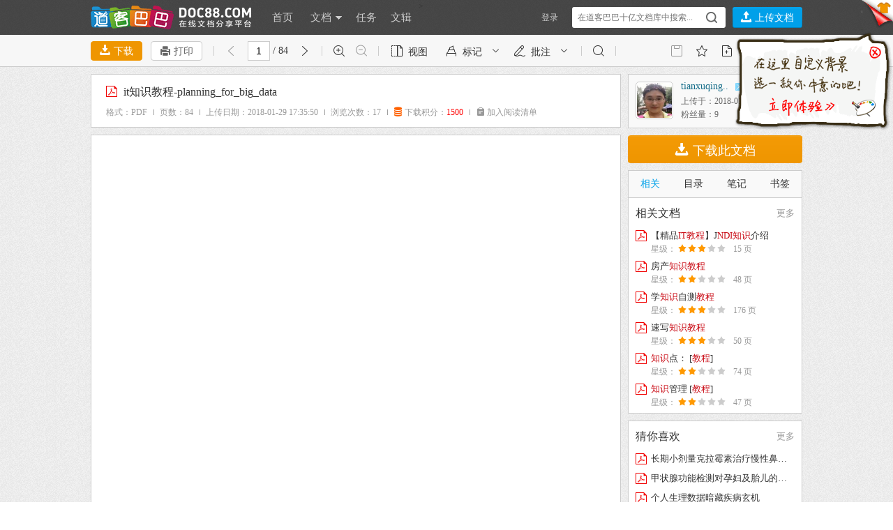

--- FILE ---
content_type: text/html; charset=utf-8
request_url: http://www.doc88.com/p-1836330694627.html
body_size: 14135
content:
<!DOCTYPE html
	PUBLIC "-//W3C//DTD XHTML 1.0 Transitional//EN" "http://www.w3.org/TR/xhtml1/DTD/xhtml1-transitional.dtd">
<html xmlns="http://www.w3.org/1999/xhtml">

<head>
	<meta http-equiv="Content-Type" content="text/html; charset=utf-8" />
	<title>
		it知识教程-planning_for_big_data - 道客巴巴
	</title>
	<meta property="og:type" content="document" />
	<meta property="og:url" content="http://www.doc88.com/p-1836330694627.html" />
	<meta property="og:release_date" content=" 2018-01-29"/>
	<meta property="og:title" content="it知识教程-planning_for_big_data" />
	<meta property="og:description" content="" />
	<meta property="og:document:type" content="PDF" />
	<meta property="og:image" content="http://png.doc88.com/2018/01/29/1836330694627_160.png" />
	<meta property="og:document:page" content="84" />
	<meta property="og:document:cost"
		content="1500积分" />
	<meta name="keywords" content="it知识教程-planning_for_big_data" />
	<meta name="description" content="" />
	<meta name="author" content="道客巴巴" />
	<meta name="Robots" content="all" />
	<meta name="Copyright" content="道客巴巴 doc88.com 版权所有" />
	<link rel="stylesheet" type="text/css" href="http://static.doc88.com/assets/css/core-v2.min.css?v=2.20" />
	<!--[if lt IE 9]>
<link rel="stylesheet" type="text/css" href="http://static.doc88.com/assets/css/forie.css?v=2.2"/>
<![endif]-->
	<!--[if lte IE 6]>
<style type="text/css">
body{_background-attachment:fixed;}
#readshop {
_top: expression(offsetParent.scrollTop<=50 ? 0:(offsetParent.scrollTop-50));
}
</style>
<![endif]-->
			<script language="JavaScript" type="text/javascript"
		src="http://static.doc88.com/assets/js/jquery-1.8.1.min.js?v=1"></script>
	<!--[if lte IE 6]>
<script language="JavaScript" type="text/javascript" src="http://static.doc88.com/assets/js/color/js/colorpicker.js"></script>
<![endif]-->
	<script language="JavaScript">
		var global_page = "reading";
		var rf = '';
	</script>
		<script language="JavaScript" type="text/javascript"
		src="http://static.doc88.com/assets/js/commonjs.js?v=3.80"></script>
</head>

<body>
	<iframe id="startIFrame" name="startIFrame" style='display:none'></iframe>
	<!-- 新手引导 -->
	<div class="users-guide" style="display: none">
	</div>
	<div class="topshop">
  <div class="mainpart">
    <div class="tabs2">
      <ul class="tab">
        <li id="skins1" onclick="setTab('skins',1,2)" class="current">图案背景</li>
        <li id="skins2" onclick="setTab('skins',2,2)">纯色背景</li>
      </ul>
      <div class="tabcont">
      <div id="skin_panel_1" class="skin-panel">
        <div id="con_skins_1">
          <ul class="skin-list" id="skin-list-img">
          </ul>
        </div>
		</div>
		<div id="skin_panel_2" class="skin-panel">
        <div id="con_skins_2" class="hide">
          <ul class="skin-list"  id="skin-list-color">
          </ul>
		</div>
        </div>
		<div class="skinpaging">
            <a href="javascript:void(0)" class="prevskin"></a>
            <a href="javascript:void(0)" class="nextskin"></a>
          </div>
      </div>
      <!--end tabcont-->
    </div>
    <!--end tab2-->
  </div>
  <!--end mainpart-->
</div>
<!--end topshop-->

<div class="header" id="header">
  <div class="mainpart">
<div class="main-header">
<div class="logo">
		<a href="http://www.doc88.com/">
        <!-- <img src="http://res.doc88.com/assets/images/doc88.png" style="display:none"/> -->
            <!-- <img src="http://res.doc88.com/assets/images/logo1.png" class="logoimg"/> -->
            <div class="logoimg"></div>
            <!--[if IE 6]>
            <img src="assets/images/logo1.gif"/>
            <![endif]-->
            </a>
        </div>

        <div class="mainnav">
            <ul class="nav">
                <li><a href="/">首页</a></li>
                <li class="dropdown">
                    <a href="/list.html">文档 <span class="arrow"></span></a>
                    <div class="dorpmenu2 hide">
                        <ul class="categorys">
							<li><a class="subnav" href="http://www.doc88.com/list-593-0.html" target="_blank" title="行业资料">行业资料</a></li>
							<li><a class="subnav" href="http://www.doc88.com/list-442-0.html" target="_blank" title="考试资料">考试资料</a></li>
							<li><a class="subnav" href="http://www.doc88.com/list-441-0.html" target="_blank" title="教学课件">教学课件</a></li>
							<li><a class="subnav" href="http://www.doc88.com/list-440-0.html" target="_blank" title="学术论文">学术论文</a></li>
							<li><a class="subnav" href="http://www.doc88.com/list-443-0.html" target="_blank" title="技术资料">技术资料</a></li>
							<li><a class="subnav" href="http://www.doc88.com/list-444-0.html" target="_blank" title="金融财经">金融财经</a></li>
							<li><a class="subnav" href="http://www.doc88.com/list-445-0.html" target="_blank" title="研究报告">研究报告</a></li>
							<li><a class="subnav" href="http://www.doc88.com/list-446-0.html" target="_blank" title="法律文献">法律文献</a></li>
							<li><a class="subnav" href="http://www.doc88.com/list-447-0.html" target="_blank" title="管理文献">管理文献</a></li>
							<li><a class="subnav" href="http://www.doc88.com/list-448-0.html" target="_blank" title="社会科学">社会科学</a></li>
							<li><a class="subnav" href="http://www.doc88.com/list-449-0.html" target="_blank" title="生活休闲">生活休闲</a></li>
							<li><a class="subnav" href="http://www.doc88.com/list-574-0.html" target="_blank" title="计算机">计算机</a></li>
							<li><a class="subnav" href="http://www.doc88.com/list-687-0.html" target="_blank" title="经济文库">经济文库</a></li>
							<li><a class="subnav" href="http://www.doc88.com/list-720-0.html" target="_blank" title="数字媒体">数字媒体</a></li>
							<li><a class="subnav" href="http://www.doc88.com/list-702-0.html" target="_blank" title="教材教辅">教材教辅</a></li>
							<li><a class="subnav" href="http://www.doc88.com/list-730-0.html" target="_blank" title="企业档案">企业档案</a></li>
                        </ul>
                        <sup class="arr"></sup>
                    </div>
                </li>
				<li><a href="/t-list.html">任务</a></li>
                <li><a href="/b-list.html">文辑</a></li>
<!--                <li><a href="https://www.daokeyuedu.com" target="_blank">阅读器</a></li -->>
            </ul>
        </div>
        <!--end mainnav-->

	      <div class="usershop">
		<ul class="login-bar-con">
      <li  id="loginBar"> <script language="javascript">getLoginBar("loginBar",0);</script></li>
		</ul>
		<ul class="search-bar-con">
			<li class="shop1">
        <div class="search-nav">
          <form class="bigsearch" id="searchForm" method="post" onsubmit="return search_submit();" target="_blank" >
              <input type="text" placeholder=" 在道客巴巴十亿文档库中搜索..." class="stext" onfocus="this.placeholder=''" onblur="if(this.value=='')this.placeholder=' 在道客巴巴数亿文档库中搜索...';" class="stext" id="keyword" autocomplete="off"/>
                              <input type="submit" class="sbtncss" value=""/>
                        </form>
          <div class="search-rhint">
            <ul class="hint-list">
            
            </ul>
          </div>
        </div>
			</li>
			<li class="shop1 last">
				<button type="button" title="上传文档" class="btnupload2" onclick="showLoginWindow('/uc/index.php?act=upload','上传文档','登录后，可将您的文档上传至道客巴巴');"><i class="iconfont">&#xe621;</i></button>
				<button type="button" title="上传文档" class="btnupload3" onclick="showLoginWindow('/uc/index.php?act=upload','上传文档','登录后，可将您的文档上传至道客巴巴');"><i class="iconfont">&#xe621;</i> 上传文档</button>
			</li>
		</ul>
    </div>
	    <!--end shop-->
  </div>
  </div>
  <!--end mainpart-->
  <div class="skin-peeler">
    <a href="javascript:void(0)">
      <!-- <img src="http://res.doc88.com/assets/images/icons/skin-peeler.png" class="ie6png" /> -->
      <!--[if IE 6]>
      <img src="http://static.doc88.com/assets/images/icons/skin-peeler-ie6.png" />
      <![endif]-->
    </a>
  </div>
  <!--end skin-peeler -->
  <div class="skintips">
    <div class="skintips-bg"></div>
    <!-- <img src="http://res.doc88.com/assets/images/tips/skintips.png" class="ie6png" /> -->
    <!--[if IE 6]>
    <img src="http://res.doc88.com/assets/images/tips/skintips-for-ie6.png" />
    <![endif]-->
    <a href="javascript:void(0)" title="关闭" class="close"></a>
    <a href="javascript:void(0)" title="试试" class="into "></a>
  </div>
  <!--end skintips-->
</div>
	<div class="toolbar" id="toolbar">
		<div class="mainpart clearfix" style="position: relative;">
			<div class="tb-item">
				<button class="btnmin" id="btndown1"><i class="iconfont">&#xe602;</i> 下载</button>
				<button class="btnmin3" id="print_btn"><i class="iconfont">&#xe752;</i> 打印</button>
			</div>
			<div class="line"></div>
			<ul class="tb-item" id="item-page-panel">
				<li class="disable"><a href="javascript:;" title="上一页" id="prePageButton"><i
							class="iconfont">&#xe61e;</i></a></li>
				<li class="text"><input class="num" type="text" value="1" id="pageNumInput" autocomplete="off" /> /
					84
				</li>
				<li><a href="javascript:;" title="下一页" id="nextPageButton"><i class="iconfont">&#xe61d;</i></a></li>
				<li class="line"></li>
				<li><a href="javascript:;" title="放大" id="zoomInButton"><i class="iconfont">&#xe624;</i></a></li>
				<li><a href="javascript:;" title="缩小" id="zoomOutButton"><i class="iconfont">&#xe625;</i></a></li>
			</ul>
			<div class="line"></div>
			<!-- low version panel -->
			<div class="item-edit-con" id="docview_pro_panel" style="display:none">
				<div class="panel-list" id="doc-panel-view">
					<div class="panel-title">视图设置</div>
					<ul class="panel-type">
						<li class="disable">
							<a href="javascript:void(0)" title="单页" id="listModelButton">
								<i class="iconfont">&#xe7a8;</i><span>单页</span>
							</a>
						</li>
						<li>
							<a href="javascript:void(0)" title="双页" id="dblModelButton">
								<i class="iconfont">&#xe797;</i><span>双页</span>
							</a>
						</li>
						<li style="display: none;">
							<a href="javascript:void(0)" title="全屏" id="frscreen">
								<i class="iconfont">&#xe615;</i><span>全屏</span>
							</a>
						</li>
						<li style="display: none;">
							<a href="javascript:void(0)" title="恢复" id="quitFrscreen">
								<i class="iconfont">&#xe616;</i><span>恢复</span>
							</a>
						</li>
						<li>
							<a href="javascript:void(0)" title="缩略图" id="thumbModelButton">
								<i class="iconfont">&#xe7b1;</i><span>缩略图</span>
							</a>
						</li>
						<li style="display:none">
							<a href="javascript:void(0)" title="幻灯片" id="pptModelButton">
								<i class="iconfont">&#xe798;</i><span>幻灯片</span>
							</a>
						</li>
					</ul>
				</div>
			</div>
			<div class="tb-item" id="item-doc-panel">
				<div class="doc-item" id="doc-view">
					<span class="tool"><i class="iconfont">&#xe7a6;</i>视图</span>
				</div>
				<div class="doc-item" id="doc-sign" type="highlight" text="高亮">
					<span class="tool"><i class="iconfont">&#xe77d;</i><b>标记</b></span>
					<i class="iconfont more">&#xe74c;</i>
				</div>
				<div class="doc-item" id="doc-note" type="shape">
					<span class="tool"><i class="iconfont">&#xe773;</i><b>批注</b></span>
					<i class="iconfont more">&#xe74c;</i>
				</div>
			</div>
			<div class="line"></div>
			<ul class="tb-item" id="min-screen-search">
				<li><a href="javascript:;" title="搜索" id=""><i class="iconfont">&#xe717;</i></a></li>
				<li class="line"></li>
			</ul>
			<div class="tb-item" id="item-search-panel">
				<form class="min-search-form" action="" onsubmit='return false;'>
					<span class="min-btn" id="docSearchButton" title="搜全文"><i class="iconfont">&#xe717;</i></span>
					<span class="min-text"><input type="text" onfocus="this.placeholder=''"
							onblur="if(this.value=='')this.placeholder=' 搜全文...';" placeholder=" 搜全文..."
							id="docKeywordInput" autocomplete="off" /></span>
				</form>
				<div class="min-search-result" id="min-search-result">
					<div class="search-range-item" style="display: none;" id="search-way-doc">
						<a class="sug-btn" href="javascript:void(0)" id="docSearchButton2">搜本文档</a>
						<span class="min-btn" id="docSearchLoad" style="display:none"><img
								src="http://static.doc88.com/assets/images/ajax-soap-loader.gif?v=1" alt="" /></span>
						<i class="iconfont">&#xe717;</i>
						<b></b>
					</div>
					<div class="search-range-item" style="display: none;" id="search-way-all">
						<a class="sug-btn" href="javascript:void(0)" id="searchTextSiteButton">搜全站</a>
						<i class="iconfont">&#xe717;</i>
						<b></b>
					</div>
					<!-- 本文档的搜索结果 -->
					<div class="search-range-item" style="display: none;" id="textSearchResultDiv">
						<i class="iconfont">&#xe717;</i>
						<b></b>
						<span class="s-result iconfont" id="searchExitButton" title="关闭搜索">&#xe784;</span>
						<span class="s-result iconfont" id="preSearchButton" title="下一个">&#xe74c;</span>
						<span class="s-result iconfont" id="nextSearchButton" title="上一个">&#xe804;</span>
						<span class="s-result text" id="searchNoSpan"></span>
						<span class="s-result text" id="searchResultSpan"><span id="currentIndexSpan">1</span> / <span
								id="totalResultSpan">1</span></span>
					</div>
					<!-- 历史记录 阅读记录-->
					<div class="search-else-tips"></div>
				</div>
			</div>
			<div class="save-tips">批注本地保存成功，开通会员云端永久保存 <span class="vip-btn">去开通 <i
						class="iconfont">&#xe6b6;</i></span><i class="iconfont save-closed">&#xe704;</i></div>
			<ul class="tb-item fr">
				<li id="li_save" class="disable">
					<a href="javascript:void(0)" title="保存" id="btn_save"><i class="iconfont">&#xe7ad;</i></a>
				</li>
				<li id="collect_btn"><a href="javascript:void(0)" title="收藏"><i class="iconfont">&#xe7a9;</i></a></li>
				<li id="add_corpus_btn"><a href="javascript:void(0)" title="加入文辑"><i class="iconfont">&#xe73d;</i></a>
				</li>
				<li class="line"></li>
				<li id="complaintButton"><a href="javascript:void(0)" title="举报此文档"><i class="iconfont">&#xe7ae;</i></a>
				</li>
				<li id="claimButton"><a href="javascript:void(0)" title="认领此文档"><i class="iconfont">&#xe787;</i></a>
				</li>
			</ul>
		</div>
		<!--end mainpart-->
	</div>
	<!--end readshop-->
	<!-- panel -->
	<div class="item-edit-con" id="annotate_pro_panel" style="display:none" r_s="0">
		<div class="edit-closed iconfont">&#xe704;</div>
		<!-- 视图设置 -->
		<div class="panel-list" id="doc-panel-sign" style="display: none;">
			<div class="panel-title">标记设置</div>
			<div class="panel-type2">
				<a class="active" href="javascript:void(0)" title="高亮" id="btn_highlight">
					<i class="iconfont">&#xe783;</i>
					<span>高亮</span>
				</a>
				<a href="javascript:void(0)" title="下划线" id="btn_underline">
					<i class="iconfont">&#xe781;</i>
					<span>下划线</span>
				</a>
				<a href="javascript:void(0)" title="删除线" id="btn_throughline">
					<i class="iconfont">&#xe780;</i>
					<span>删除线</span>
				</a>
				<a href="javascript:void(0)" title="波浪线" id="btn_wavyline">
					<i class="iconfont">&#xe77e;</i>
					<span>波浪线</span>
				</a>
			</div>
		</div>
		<h2 id="pro_shape_label" style="display: none;">画笔设置</h2>
		<div class="brush-types" id="pro_shape_types" style="display: none;">
			<span class="iconfont" title="画笔工具" id="btn_pencil">&#xe77f;</span>
			<span class="iconfont " title="直线工具" id="btn_line">&#xe7ce;</span>
			<span class="iconfont" title="箭头工具" id="btn_arrow">&#xe772;</span>
			<span class="iconfont" title="矩形工具" id="btn_rectangle">&#xe776;</span>
			<span class="iconfont" title="圆形工具" id="btn_oval">&#xe778;</span>
			<span class="iconfont" title="五角星" id="btn_star" style="display: none;">&#xe77c;</span>
			<span class="iconfont" title="文本" id="btn_text">&#xe774;</span>
		</div>
		<h2 id="pro_color_label">线条颜色</h2>
		<div class="color-pinkup">
			<span class="pink-box" id="pro_color_FF3029"><span class="pink1"></span></span>
			<span class="pink-box" id="pro_color_FFFF00"><span class="pink2"></span></span>
			<span class="pink-box" id="pro_color_A8DB00"><span class="pink3"></span></span>
			<span class="pink-box" id="pro_color_00CBFF"><span class="pink4"></span></span>
			<span class="pink-box" id="pro_color_3063CF"><span class="pink5"></span></span>
			<span class="pink-box" id="pro_color_CD96FF" style="margin-right: 0"><span class="pink6"></span></span>
		</div>
		<div class="color-pinkup">
			<span class="pink-box" id="pro_color_7030A0"><span class="pink7"></span></span>
			<span class="pink-box" id="pro_color_8FA4D1"><span class="pink8"></span></span>
			<span class="pink-box" id="pro_color_4ED785"><span class="pink9"></span></span>
			<span class="pink-box" id="pro_color_FFA032"><span class="pink10"></span></span>
			<span class="pink-box" id="pro_color_DEBC53"><span class="pink11"></span></span>
			<span class="pink-box" id="pro_color_custom" style="margin-right: 0">
				<span class="pink12">
					<input ﻿ id="pro_custom_inp"
						class="pink-color jscolor {onFineChange:'Common.colorUpdate(this)',position:'left',padding:0, shadow:false,borderWidth:0, backgroundColor:'transparent', insetColor:'transparent'}"
						value="ffffff">
				</span>
				<span class="color-custom"></span>
			</span>
		</div>
		<div id="pro_font_panel">
			<h2>字体设置</h2>
			<div class="font-selected">
				<div class="font-nav">
					<span>微软雅黑</span>
					<i class="iconfont">&#xe68a;</i>
				</div>
				<ul class="hide">
					<li>微软雅黑</li>
					<li style="font-family: 宋体;">宋体</li>
					<li style="font-family: 黑体;">黑体</li>
					<li style="font-family: 楷体;">楷体</li>
					<li style="font-family: arial;">Arial</li>
				</ul>
			</div>
			<div class="slider-box" id="pro_fontsize_panel">
				<h3>文字大小</h3>
				<div class="slider-content spx">
					<input type="hidden" class="font-slider" value="48" id="fontsize-slider" />
				</div>
			</div>
		</div>
		<div class="slider-box" id="pro_opacity_panel">
			<h3>透明度</h3>
			<div class="slider-content sprecent">
				<input type="hidden" class="opacity-slider" value="100" id="opacity-slider" />
			</div>
		</div>
		<div class="slider-box" id="pro_linewidth_panel">
			<h3>线条粗细</h3>
			<div class="slider-content">
				<input type="hidden" class="line-slider" value="1" id="linewidth-slider" />
			</div>
		</div>
	</div>
	<div class="content">

		<div class="mainpart" id="mainpart">
			<div class="layout02" id="mainPanel">
				<div class="boxright hide" id="boxright-catalog"></div>
				<div class="boxright" id="boxright">
					<div class="commonbox3" id="box3">
						<div class="box">
							<div class="usercard">
								<dl class="imgtxt01">
									<dt>
										<img src="http://face.doc88.com//snapshot/face/20130107/15699802-m.jpg" />
																													</dt>
									<dd>
										<h5>
																						<a href="/28d9c82b905e1e8ac95c3cff726fbfb5" class="username"
												target="_blank" title="tianxuqing..">
												tianxuqing..
											</a>
																						<a href="javascript:;" title="给TA发私信" class="mail"><i
													class="iconfont">&#xe626;</i></a>

										</h5>
										<p class="upload-time">上传于：2018-01-29
										</p>
										<p>粉丝量：9
										</p>
									</dd>
								</dl>

								<div class="dropbox" >
									<div class="weibo">
										<p>
											该文档贡献者很忙，什么也没留下。
										</p>
									</div>
								</div>
								<a href="javascript:;" title="展开" class="drop"><i
										class="iconfont">&#xe629;&#xe618;</i></a>
							</div>
						</div>
					</div>
					<!--end commonbox3-->
					<button class="btndown2" id="btndown2"><i class="iconfont">&#xe602;</i>
						下载此文档					</button>
					<span style="display:none">
						<button class="btn" onclick="download_scan()"><i class="iconfont">&#xe602;</i> 直接下载</button>
					</span>
					<ul class="side-tab">
						<li tab_id="rel_tab" class="current" id="reg_tab_li">相关</li>
						<li tab_id="catalog_tab" id="catalog_tab_li">目录</li>
						<li tab_id="note_tab" id="note_tab_li">笔记</li>
						<li tab_id="bookmark_tab" id="bookmark_tab_li">书签</li>
					</ul>
					<div class="stab-con" id="rel_tab" style="display: block;">
						<div class="commonbox6" id="relatebox" style="padding:0 0;">
																					<div id="morelist">
								<div class="sd-side">
									<h3><a href="/tag/it知识教程-planning_for_big_data" target="_blank"
											class="sd-more">更多</a>相关文档 </h3>
									<ul class="sd-side-box" id="recommedul">
										<div id="soapLoad"
											style="margin:auto 0px;text-align:center;height:60px;vertical-align:middle;line-height:60px;">
											<img src="http://static.doc88.com/assets/images/ajax-soap-loader.gif?v=1"
												align="absmiddle" /> 正在努力加载中...
										</div>
									</ul>
								</div>
							</div>
							<!--end box-->
													</div>
						<!--end commonbox3-->
					</div>
					<div class="stab-con" id="catalog_tab">
						<div class="side-default">
							<p>暂无目录</p>
							<i class="iconfont">&#xe794;</i>
							<div class="side-default-tips">点击鼠标右键菜单,创建目录</div>
						</div>
						<div class="commonbox6">
							<div class="sd-side">
								<div class="dTree-con">
									<div class="dTree-nav" id="ct-nav-panel" style="display:none">
										<a class="node-list" id="cTopAddLeaf" href="#" title="新建"
											onclick="return false;"><i class="iconfont">&#xe791;</i>新建</a>
										<a class="node-list" id="cTopEdit" href="#" title="编辑"
											onclick="return false;"><i class="iconfont">&#xe78f;</i>编辑</a>
										<a class="node-list" id="cTopRemove" href="#" title="删除"
											onclick="return false;"><i class="iconfont">&#xe78d;</i>删除</a>
									</div>
									<ul id="catalog-panel" class="ztree"></ul>
								</div>
							</div>
						</div>
						<div id="ct-r-menu">

						</div>
					</div>
					<div class="stab-con" id="note_tab">
						<div class="side-default">
							<p>暂无笔记</p>
							<i class="iconfont">&#xe795;</i>
							<div class="side-default-tips">选择文本，点击鼠标右键菜单，添加笔记</div>
						</div>
						<div class="commonbox6">
							<div class="note-catalog" id="note-catalog">
								<div class="catalog-nav" style="display: none;">
									<i id="catalog-btn" class="btn iconfont">&#xe641;</i>
									<span class="close hide" title="关闭搜索"></span>
									<input class="text" id="note_keyword" type="text" />
								</div>
								<ul class="note-box">
								</ul>
							</div>
						</div>
					</div>
					<div class="stab-con" id="bookmark_tab">
						<div class="side-default">
							<p>暂无书签</p>
							<i class="iconfont">&#xe796;</i>
							<div class="side-default-tips">在左侧文档中，点击鼠标右键，添加书签</div>
						</div>
						<div class="commonbox6">
							<div class="bookmark-list" id="bookmark-panel">
							</div>
						</div>
					</div>
				</div>
				<!--end boxright-->
				<div class="boxleft" id="boxleft">
					<!-- zip -->
					
																<div class="commonbox2 doctopbox" id="box1">
									<div class="doctopic">
										<h1 title="it知识教程-planning_for_big_data">
											<b class="iconfont bg-pdf">&#xe7b5;</b>
											it知识教程-planning_for_big_data
										</h1>
																																								<div class="docoutline" style="display: block;">
											<div class="attribute">
												格式：PDF
												<i class="iconfont line">&#xe6b4;</i>
												页数：84
												<i class="iconfont line">&#xe6b4;</i>
												上传日期：2018-01-29 17:35:50
												<i class="iconfont line">&#xe6b4;</i>
												浏览次数：17
																								<i class="iconfont line">&#xe6b4;</i>
												<i class="iconfont orange">&#xe71b;</i>
												<span id="downloadpriceid">
																										1500积分
																									</span>
																								<i class="iconfont line" style="display: none;">&#xe6b4;</i>

												<span class="client-show" id="open-with-client"
													style="display: none;"><i class="iconfont blue">&#xe782;</i>
													用阅读器打开</span>
												<!-- <span class="client-show" onclick="window.open('https://www.docpda.com/?id=1836330694627')"><i class="iconfont blue">&#xe782;</i> 用阅读器打开</span> -->
																								<i class="iconfont line">&#xe6b4;</i>
												<span class="client-show" id="add_cart"><i class="iconfont">&#xe7a7;</i>
													加入阅读清单</span>
																							</div>
											<div class="switch" id="switch2"></div>
										</div>
																													</div>
								</div>
																<div class="smallimg" id="thumbPanel" sd="1">
									<div class="top_bar">
										<div class="dock-side">
											<i class="left iconfont active" title="左侧">&#xe7a3;</i>
											<i class="right iconfont" title="右侧">&#xe7a5;</i>
											<i class="float iconfont" title="浮动">&#xe7a4;</i>
										</div>
										<div class="close iconfont">&#xe704;</div>
									</div>
									<ul class="imgtxt07 it07w1220" id="pagethumblist">
									</ul>
									<div class="clearfix"></div>
								</div>
								<div id="pptContainer">
									<div class="page_view" id="pageContainer">
																				<div class="holder_page" style="height:700px"></div>
																			</div>
								</div>
																<div class="surplus" id="readEndDiv" style="display:none;height:240px;">
									<div class="art-like">
										<div class="success-like">成功点赞+1</div>
										<div class="like-num">
											
										</div>
									</div>
																											<p>全文阅读已结束，下载本文需要使用</p>
																																				<p class="uploader2"><i class="iconfont">&#xe71b;</i>
										1500 积分
									</p>
																		<div class="surplus-operate">
																														<div class="surplus-btn-mid" id="downbtn3">
											<i class="iconfont">&#xe602;</i>下载此文档
										</div>

																				<a class="surplus-down" href="javascript:;" id="getxdfbtn"
											style="display: none;">VIP用户免费下载XDF文档</a>
																													</div>
									<!--
            <p class="share">分享至
                <a href="javascript:;" onclick="listShare(995780763,'5');"><i class="iconfont dc">&#xe74a;</i> </a>
                <a href="javascript:;" id="shareWxBtn"><i class="iconfont wx">&#xe71c;</i> </a>
                <a href="javascript:;" id="shareQqBtn"><i class="iconfont qq">&#xe71d;</i></a>
                <a href="javascript:;" onclick="share(product_id);"><i class="iconfont am">&#xe71f;</i></a>
            </p>
             -->
								</div>
																<div class="commonbox1" onselectstart="return false;" style="-moz-user-select:none;">
									<div class="topic">
										<h2>阅读了该文档的用户还阅读了这些文档</h2>
									</div>
									<div class="prev"></div>
									<div class="next"></div>
									<div class="box" id="bookbox" style="height:214px;">
																			</div>
								</div>
								<div id="commentDiv">
								</div>
							</div>
						</div>
					</div>
				</div>
								<span id="downtestw" style="visibility:hidden;position:absolute;bottom:0px;"><span class="link">
						it知识教程-planning_for_big_data
					</span></span>
				<div id="blkinfo"></div>
				<div id="loadDiv" style="display:none">
					<div
						style="width:100%; margin-left:auto; margin-right:auto; text-align:center;list-style:none; padding-top:20px;">
						<ul style="list-style:none;">
							<li style="padding-top:60px"><img
									src="http://static.doc88.com/assets/images/ajax-loader.gif" /></li>
						</ul>
					</div>
				</div>

								<div class="activelist">
	<div class="mainpart">
		<div class="columns">
			<h3><a href="/help/about.html" target="_blank">关于我们</a></h3>
			<ul>
				<li><a href="/help/about.html" target="_blank">关于道客巴巴</a></li>
				<li><a href="/help/join_wysjs.html" target="_blank">人才招聘</a></li>
				<li><a href="/help/contact.html" target="_blank">联系我们</a></li>
			</ul>
			<ul>
				<li><a href="/help/copyright_bqsm.html" target="_blank">网站声明</a></li>
				<li><a href="/help/websitemap.html" target="_blank">网站地图</a></li>
				<li><a href="/app.html" target="_blank">APP下载</a></li>
			</ul>
		</div>
		<div class="columns">
			<h3><a href="/help/help_list.html" target="_blank">帮助中心</a></h3>
			<ul>
				<li><a href="/help/help_info_1_1.html" target="_blank">会员注册</a></li>
				<li><a href="/help/help_info_4_18.html" target="_blank">文档下载</a></li>
				<li><a href="/help/help_info_4_19.html" target="_blank">如何获取积分</a></li>
			</ul>
		</div>
		<div class="columns">
			<h3>关注我们</h3>
			<ul>
				<li><a href="http://weibo.com/doc88" target="_blank" class="weibo">新浪微博</a>

					<!-- 
				<iframe width="63" scrolling="no" height="24" frameborder="0" marginheight="0" marginwidth="0" border="0" allowtransparency="true" src="http://widget.weibo.com/relationship/followbutton.php?language=zh_cn&width=63&height=24&uid=1747483471&style=1&btn=red&dpc=1"></iframe>
				 -->
				</li>
			</ul>
		</div>
		<div class="columns-ad">
			<div class="qrcode">
				<img src="http://static.doc88.com/assets/images/weixin.jpg?v=1" />
				<p>关注微信公众号</p>
			</div>
		</div>
	</div>
	<div class="clearfix"></div>
</div>
<!--end activelist-->

<div class="footer" id="footer">
	<div class="mainpart" style="min-width:950px;">
		<div class="copyrught">
			<p>道客巴巴网站 版权所有&nbsp;&nbsp;|&nbsp;©2008-2026&nbsp;&nbsp;|&nbsp;&nbsp;网站备案：<a
					href="https://beian.miit.gov.cn/"
					target="_blank">京ICP备18056798号-1</a>&nbsp;&nbsp;京公网安备11010802036365号

							</p>
		</div>
		<div class="tel">
			<a href="/help/contact.html" target="_blank" class="service-qq" title="在线客服"></a>
		</div>
		<div class="clearfix"></div>
	</div>
</div>
<!--end footer-->
<div class="toplayer-shop">
		<div class="gotop" id="cart">
		<a href="/shopping_cart.php?act=cart" title="阅读清单" class="imglogo" target="_blank"><i
				class="iconfont">&#xe7a7;</i><span class="car-num">0</span></a>
		<a href="/shopping_cart.php?act=cart" title="阅读清单" class="txtlogo" target="_blank">阅读<br />清单</a>
	</div>

	<div class="gotop" style="display: none;">
		<a onclick="Common.doEvent('rtools_daoke_read')"
			href="https://www.docpda.com/?id=1836330694627" target="_blank" title="Sigma阅读"
			class="imglogo"><i class="iconfont">&#xe74f;</i></a>
		<a onclick="Common.doEvent('rtools_daoke_read')"
			href="https://www.docpda.com/?id=1836330694627" target="_blank" title="Sigma阅读"
			class="txtlogo">Sigma<br />阅读</a>
	</div>

	<div class="gotop" id="wx_read" style="display: block;" onclick="weixin_read('1836330694627')">
		<a onclick="Common.doEvent('rtools_weixin_read')" href="javascript:void(0)" title="微信阅读" class="imglogo"><i
				class="iconfont">&#xe622;</i></a>
		<a onclick="Common.doEvent('rtools_weixin_read')" href="javascript:void(0)" title="微信阅读"
			class="txtlogo">微信<br />阅读</a>
	</div>
	<div class="gotop" id="app_read" style="display: block;" onclick="app_read('1836330694627')">
		<a onclick="Common.doEvent('rtools_app_read')" href="javascript:void(0)" title="APP阅读" class="imglogo"><i
				class="iconfont">&#xe6d4;</i></a>
		<a onclick="Common.doEvent('rtools_app_read')" href="javascript:void(0)" title="APP阅读"
			class="txtlogo">APP<br />阅读</a>
	</div>
			<div class="gotop" id="gotop">
		<a onclick="Common.doEvent('rtools_goto_top')" 			href="javascript:void(0)" title="返回顶部" class="imglogo"><i class="iconfont">&#xe61b;</i></a>
			<a onclick="Common.doEvent('rtools_goto_top')" 				href="javascript:void(0)" title="返回顶部" class="txtlogo">返回<br />顶部</a>
	</div>
		<!--div class="gotop" id="gotop"></div-->
</div>

</body>
<script src="http://static.doc88.com/resources/js/modules/sea.js?v=1"></script>
<script>
	var isEdge = navigator.userAgent.indexOf("Edge") > -1;
	var baseUrl = "http://res.doc88.com";
	if (isEdge) {
		baseUrl = "";
	}
	var Core = null;
	seajs.config({
		base: baseUrl + "/resources/js/modules/",
		alias: {
			"jquery": "jquery-1.8.1.min.js"
		},
		vars: {
			'path': '.min',
			'version': '3.82'
		}
	});
	seajs.use("http://static.doc88.com/assets/css/window.css?v=1.222");
	seajs.use("http://static.doc88.com/resources/Iconfont/iconfont.css?v=1.283");
		seajs.use('main-v2{path}.js?v={version}', function (m_main) {
		Core = m_main;
		m_main.init("GTxSGu0i1kPc3gtZCL363mNlCWCbCqsQ0IMTHkEiDI2VFOlU0WMUDO8U3iRiHQ9duWr5DOsi1kMc3m2YBl9hEurf3kfRzLxkHurhBO9g3kfi0p3c3gJAHQ9jCp363kM!0SHS0SPQ1qvQ0kDizLxRuWtRBO9hCN9jHurl3kfi0kPX1LUR0pUT1p3c3gJAFovi1i351qsW1KPW2k0izLxeCoViCuxAFovi1i3X2qH51qnR0i3c3mXYCQlduQ5hBosi1i3T1Ov5HSnTHkjR2osXCqhhHSjVHS2kCmHW0kCmHmCi2p3c3m5ZHQeABmNeCp363grZHo5!EuNZBmDdzi3c3gJADONgCo2YEo5U3kfi1KvizLxRuQrYEQ5cBQNj3kfi0i3c3grlGIrAFg2YBi360LRiDO5gDONUFL363mhUEIP6uL9DzWJdCT5jBQ0!1L5kBQVDzS3R0qhDzSPXuL8T1tRY0qnS2k0S0KH52KHT2T3c3gJABmNeCp363mlUuIsW2QsVuIs![base64]![base64]!V0sXpoIZXEl0RFttr0jedCqNzrKsXDoZtGgMS2qJXrO0RDNtt0N0SCqxaEiN6Do![base64]![base64]!sO5gpOtZCQhU3kfT2KPc3mlmuWZZDL360LRiGl9jBQ2AFovi1i3izLxgDm9VDN9ZCL363kjV2o3WFmNspQhjCNJUDm9hpkNttUCRDkhgDmeQGu2jBmxcBuxJ2MeJtjVvFOCwpp3c3mxYBQeAFovi1kPc3mtiEN9fBW2U3kfiFIrUDKZDzVRYCoxU0qvSzmrYHSn![base64]!i1i38HiJkBONSDSVD3mlkBQ5mBQ5U3OxgzuJjClRiwiHkGOsWHks7wNRYHk!izLxkBWtdEN9kBQrl3kfi0SMS2S0Q0SnS1q0R0SPS0S0R0SPS2q050S0S2q0!0SjTrK050SjS2q0W0SnS0K0W0SHS0SxM0SMS2q0Q0SjS1q0!0SPS0kxM0SMTrK0R0jvS0q0W0jvS0q0W0SHS1K050SPS0K0S0SPS0KxM2kMQ2qHW2SHQvqHV0SsS2k0R2SMS0kHT0SDQ0kDR2S0W2qH![base64]!zm2YBp3c3mXZBolUuWr5DOsi1kPc3gCZDL363kPizLxQFuJADWrhDgrAEOleCp360LRiEmlRuQtdCN9UFoVl3kfRzLxTEV9ZCi360LRiDQleDOXl3kfRzLxhBm9dGoVYEu2AEL360IU=");
	});

	window.onload = function () {

        var body = document.body;
        var children = body.childNodes;
        for (var i = 0; i < children.length; i++) {
            var el = children[i];
            if (el.nodeType === 1 && el.tagName && el.tagName.toUpperCase() === 'DIV') {
                if (el.childNodes.length === 6) {
                    try {
                        el.style.display = 'none';
                        while (el.firstChild) {
                            el.removeChild(el.firstChild);
                        }
                    } catch (e) {}
                }
            }
        }

	};
</script>
<script language="JavaScript" type="text/javascript"
	src="http://static.doc88.com/assets/js/window.js?v=1.1"></script>
<!--[if lt IE 10]>
<script type="text/javascript" src="http://static.doc88.com/assets/iecss3/PIE.js"></script>
<![endif]-->
<script type="application/ld+json">
{
	"@context": "https://ziyuan.baidu.com/contexts/cambrian.jsonld",
	"@id": "http://www.doc88.com/p-1836330694627.html",
	"appid": "1546865933989969",
	"title":"it知识教程-planning_for_big_data",
	"images": [
		"http://png.doc88.com/2018/01/29/1836330694627_160.png"
	],
	"description": "",
	"pubDate": "2018-01-29T17:35:50",
	"upDate": "2018-01-29T17:35:50",
	"data":{
        "WebPage":{
            "headline":"it知识教程-planning_for_big_data",
            "tag":["it知识教程-planning_for_big_data"],
            "wapUrl":"http://www.doc88.com/p-1836330694627.html",
            "pcUrl":"http://www.doc88.com/p-1836330694627.html",
            "mipUrl":"http://www.doc88.com/mip-1836330694627.html",
            "datePublished":"2018-01-29T17:35:50",
        }
    }
}
</script>
<script language="javascript" src="http://static.doc88.com/assets/js/count.js?c=313736383930303330303539333538392D3939353738303736332D31353639393830322D312D302D31372D313736383930303330302D616567766A653536307132623762707375686974337134706F34"></script>

</html>

--- FILE ---
content_type: text/html; charset=utf-8
request_url: http://www.doc88.com/doc.php?act=group_doc&n=6
body_size: 2068
content:
<div class="sd-side" >
<h3><a href="/tag/it知识教程-planning_for_big_data" target="_blank" class="sd-more">更多</a>相关文档 </h3>
<ul class="sd-side-box">   
      
	 <li>
		<a onclick="Common.doEvent('rel_doc_1')" href="https://www.doc88.com/p-967196013959.html?s=rel&id=1" target='_blank' title="【精品IT教程】JNDI知识介绍">
			<b class="iconfont bg-pdf">&#xe7b5;</b>
			<span class="sd-side-con">
				<p class="title"  id="hl_967196013959_1"><script type="text/javascript">highLightKeywords("【精品IT教程】JNDI知识介绍","hl_967196013959_1")</script></p>
				<p class="sd-side-hot">
					星级：
					<i class='iconfont current'>&#xe60b;</i><i class='iconfont current'>&#xe60b;</i><i class='iconfont current'>&#xe60b;</i><i class='iconfont'>&#xe60b;</i><i class='iconfont'>&#xe60b;</i>
            		<span class="sd-side-pages">15 页</span>
                </p>
			</span>
		</a>
	</li>
      
	 <li>
		<a onclick="Common.doEvent('rel_doc_2')" href="https://www.doc88.com/p-960199788444.html?s=rel&id=2" target='_blank' title="房产知识教程">
			<b class="iconfont bg-pdf">&#xe7b5;</b>
			<span class="sd-side-con">
				<p class="title"  id="hl_960199788444_1"><script type="text/javascript">highLightKeywords("房产知识教程","hl_960199788444_1")</script></p>
				<p class="sd-side-hot">
					星级：
					<i class='iconfont current'>&#xe60b;</i><i class='iconfont current'>&#xe60b;</i><i class='iconfont'>&#xe60b;</i><i class='iconfont'>&#xe60b;</i><i class='iconfont'>&#xe60b;</i>
            		<span class="sd-side-pages">48 页</span>
                </p>
			</span>
		</a>
	</li>
      
	 <li>
		<a onclick="Common.doEvent('rel_doc_3')" href="https://www.doc88.com/p-001206500832.html?s=rel&id=3" target='_blank' title="学知识自测教程">
			<b class="iconfont bg-pdf">&#xe7b5;</b>
			<span class="sd-side-con">
				<p class="title"  id="hl_001206500832_1"><script type="text/javascript">highLightKeywords("学知识自测教程","hl_001206500832_1")</script></p>
				<p class="sd-side-hot">
					星级：
					<i class='iconfont current'>&#xe60b;</i><i class='iconfont current'>&#xe60b;</i><i class='iconfont current'>&#xe60b;</i><i class='iconfont'>&#xe60b;</i><i class='iconfont'>&#xe60b;</i>
            		<span class="sd-side-pages">176 页</span>
                </p>
			</span>
		</a>
	</li>
      
	 <li>
		<a onclick="Common.doEvent('rel_doc_4')" href="https://www.doc88.com/p-507548168994.html?s=rel&id=4" target='_blank' title="速写知识教程">
			<b class="iconfont bg-pdf">&#xe7b5;</b>
			<span class="sd-side-con">
				<p class="title"  id="hl_507548168994_1"><script type="text/javascript">highLightKeywords("速写知识教程","hl_507548168994_1")</script></p>
				<p class="sd-side-hot">
					星级：
					<i class='iconfont current'>&#xe60b;</i><i class='iconfont current'>&#xe60b;</i><i class='iconfont current'>&#xe60b;</i><i class='iconfont'>&#xe60b;</i><i class='iconfont'>&#xe60b;</i>
            		<span class="sd-side-pages">50 页</span>
                </p>
			</span>
		</a>
	</li>
      
	 <li>
		<a onclick="Common.doEvent('rel_doc_5')" href="https://www.doc88.com/p-596546279491.html?s=rel&id=5" target='_blank' title="知识点： [教程]">
			<b class="iconfont bg-pdf">&#xe7b5;</b>
			<span class="sd-side-con">
				<p class="title"  id="hl_596546279491_1"><script type="text/javascript">highLightKeywords("知识点： [教程]","hl_596546279491_1")</script></p>
				<p class="sd-side-hot">
					星级：
					<i class='iconfont current'>&#xe60b;</i><i class='iconfont current'>&#xe60b;</i><i class='iconfont'>&#xe60b;</i><i class='iconfont'>&#xe60b;</i><i class='iconfont'>&#xe60b;</i>
            		<span class="sd-side-pages">74 页</span>
                </p>
			</span>
		</a>
	</li>
      
	 <li>
		<a onclick="Common.doEvent('rel_doc_6')" href="https://www.doc88.com/p-205208848943.html?s=rel&id=6" target='_blank' title="知识管理 [教程]">
			<b class="iconfont bg-pdf">&#xe7b5;</b>
			<span class="sd-side-con">
				<p class="title"  id="hl_205208848943_1"><script type="text/javascript">highLightKeywords("知识管理 [教程]","hl_205208848943_1")</script></p>
				<p class="sd-side-hot">
					星级：
					<i class='iconfont current'>&#xe60b;</i><i class='iconfont current'>&#xe60b;</i><i class='iconfont'>&#xe60b;</i><i class='iconfont'>&#xe60b;</i><i class='iconfont'>&#xe60b;</i>
            		<span class="sd-side-pages">47 页</span>
                </p>
			</span>
		</a>
	</li>
      
</ul>
</div>
<div class="sd-side" style="margin-top:10px;">
<h3><a href="/tag/it知识教程-planning_for_big_data" target="_blank" class="sd-more">更多</a>猜你喜欢 </h3>
<ul class="sd-side-box" id="recommedul">   
       
	 <li>
		<a onclick="Common.doEvent('like_doc_1')" href="https://www.doc88.com/p-81799540599251.html?s=like&id=1" target='_blank' title="长期小剂量克拉霉素治疗慢性鼻窦炎72例">
			<b class="iconfont bg-pdf">&#xe7b5;</b>
			<span class="sd-side-con">
				<p class="title"  id="hl_81799540599251">长期小剂量克拉霉素治疗慢性鼻窦炎72例</p>
				
			</span>
		</a>
	</li>
      
	 <li>
		<a onclick="Common.doEvent('like_doc_2')" href="https://www.doc88.com/p-00899540517169.html?s=like&id=2" target='_blank' title="甲状腺功能检测对孕妇及胎儿的影响">
			<b class="iconfont bg-pdf">&#xe7b5;</b>
			<span class="sd-side-con">
				<p class="title"  id="hl_00899540517169">甲状腺功能检测对孕妇及胎儿的影响</p>
				
			</span>
		</a>
	</li>
      
	 <li>
		<a onclick="Common.doEvent('like_doc_3')" href="https://www.doc88.com/p-17747403484630.html?s=like&id=3" target='_blank' title="个人生理数据暗藏疾病玄机">
			<b class="iconfont bg-pdf">&#xe7b5;</b>
			<span class="sd-side-con">
				<p class="title"  id="hl_17747403484630">个人生理数据暗藏疾病玄机</p>
				
			</span>
		</a>
	</li>
      
	 <li>
		<a onclick="Common.doEvent('like_doc_4')" href="https://www.doc88.com/p-20429170512592.html?s=like&id=4" target='_blank' title="revit教程-revit 渲染表现及漫游">
			<b class="iconfont bg-ppt">&#xe7b3;</b>
			<span class="sd-side-con">
				<p class="title"  id="hl_20429170512592">revit教程-revit 渲染表现及漫游</p>
				
			</span>
		</a>
	</li>
      
	 <li>
		<a onclick="Common.doEvent('like_doc_5')" href="https://www.doc88.com/p-6475683035128.html?s=like&id=5" target='_blank' title="编程-数控编程">
			<b class="iconfont bg-ppt">&#xe7b3;</b>
			<span class="sd-side-con">
				<p class="title"  id="hl_6475683035128">编程-数控编程</p>
				
			</span>
		</a>
	</li>
      
	 <li>
		<a onclick="Common.doEvent('like_doc_6')" href="https://www.doc88.com/p-387305804891.html?s=like&id=6" target='_blank' title="编程牛人谈编程">
			<b class="iconfont bg-pdf">&#xe7b5;</b>
			<span class="sd-side-con">
				<p class="title"  id="hl_387305804891">编程牛人谈编程</p>
				
			</span>
		</a>
	</li>
      
</ul>
</div>
                
<script>	
 //$("#boxright").append('<div class="dk-side"><h3>全新阅读器上线了!</h3><div class="dk-content-orange"><p>·1T超大容量</p><p>·100M超大文件上传</p><p>·云端存储</p><p>·下载文档9折起</p><p>·免费复制与打印</p><p>·免费下载XDF文档</p></div><a href="javascript:downloaddkclient(3)" title="阅读器" class="dk-btn">下载阅读器</a></div>');
 
 $("#boxright").append('<a class="sidebar-promotion" href="https://reader.doc88.com/?id=1836330694627" target="_blank"></a>');
/**
setInterval(rotationAuto,3000);
var rIndex = 0;
function rotationAuto(){
    rIndex++;
    rIndex = (rIndex == 2) ? 0 : rIndex;
    $('.img-fade').eq(rIndex).stop().animate({
        "opacity": 0,
        "zIndex": 0
    },800).siblings('.img-fade').stop().animate({
        "opacity": 1,
        "zIndex": 1
    },1000);
}
***/

 
Common.setTabMinHeight();

	
</script>

--- FILE ---
content_type: text/html; charset=utf-8
request_url: http://www.doc88.com/doc.php?act=moredoc&uid=28d9c82b905e1e8ac95c3cff726fbfb5&m=15699802&page=1&rel_p_id=995780763
body_size: 1111
content:
<ul class="um_imgtxt04" id='bookListUL'>
      <li class="book0">
        <div class="books">
        
        	<div class="um_thumbnail_list hover_thumbnail">
                                <a style="background:url(http://static.doc88.com/assets/skin/blue/images/thumbnail-small.gif) no-repeat center center;background-color:#FFF" title="房产知识教程" href="/p-960199788444.html" target="_blank" rel=nofollow orig="http://png.doc88.com/2012/02/13/960199788444_120.png">
                                <span class=no_of_pages>48 p.</span><span class=outer_border></span></a>
                                </div>
        </div>
        <div class="names">
          <h3><a href="/p-960199788444.html" target="_blank">房产知识教程</a></h3>
        </div>
      </li>
          <li class="book0">
        <div class="books">
        
        	<div class="um_thumbnail_list hover_thumbnail">
                                <a style="background:url(http://static.doc88.com/assets/skin/blue/images/thumbnail-small.gif) no-repeat center center;background-color:#FFF" title="学知识自测教程" href="/p-001206500832.html" target="_blank" rel=nofollow orig="http://png.doc88.com/2012/02/27/001206500832_120.png">
                                <span class=no_of_pages>176 p.</span><span class=outer_border></span></a>
                                </div>
        </div>
        <div class="names">
          <h3><a href="/p-001206500832.html" target="_blank">学知识自测教程</a></h3>
        </div>
      </li>
          <li class="book0">
        <div class="books">
        
        	<div class="um_thumbnail_list hover_thumbnail">
                                <a style="background:url(http://static.doc88.com/assets/skin/blue/images/thumbnail-small.gif) no-repeat center center;background-color:#FFF" title="速写知识教程" href="/p-507548168994.html" target="_blank" rel=nofollow orig="http://png.doc88.com/2012/03/04/507548168994_120.png">
                                <span class=no_of_pages>50 p.</span><span class=outer_border></span></a>
                                </div>
        </div>
        <div class="names">
          <h3><a href="/p-507548168994.html" target="_blank">速写知识教程</a></h3>
        </div>
      </li>
          <li class="book0">
        <div class="books">
        
        	<div class="um_thumbnail_list hover_thumbnail">
                                <a style="background:url(http://static.doc88.com/assets/skin/blue/images/thumbnail-small.gif) no-repeat center center;background-color:#FFF" title="知识点： [教程]" href="/p-596546279491.html" target="_blank" rel=nofollow orig="http://png.doc88.com/2012/03/19/596546279491_120.png">
                                <span class=no_of_pages>74 p.</span><span class=outer_border></span></a>
                                </div>
        </div>
        <div class="names">
          <h3><a href="/p-596546279491.html" target="_blank">知识点： [教程]</a></h3>
        </div>
      </li>
          <li class="book0">
        <div class="books">
        
        	<div class="um_thumbnail_list hover_thumbnail">
                                <a style="background:url(http://static.doc88.com/assets/skin/blue/images/thumbnail-small.gif) no-repeat center center;background-color:#FFF" title="知识管理 [教程]" href="/p-205208848943.html" target="_blank" rel=nofollow orig="http://png.doc88.com/2012/03/20/205208848943_120.png">
                                <span class=no_of_pages>47 p.</span><span class=outer_border></span></a>
                                </div>
        </div>
        <div class="names">
          <h3><a href="/p-205208848943.html" target="_blank">知识管理 [教程]</a></h3>
        </div>
      </li>
          <li class="book0">
        <div class="books">
        
        	<div class="um_thumbnail_list hover_thumbnail">
                                <a style="background:url(http://static.doc88.com/assets/skin/blue/images/thumbnail-small.gif) no-repeat center center;background-color:#FFF" title="网络知识教程" href="/p-790555767280.html" target="_blank" rel=nofollow orig="http://png.doc88.com/2012/04/10/790555767280_120.png">
                                <span class=no_of_pages>8 p.</span><span class=outer_border></span></a>
                                </div>
        </div>
        <div class="names">
          <h3><a href="/p-790555767280.html" target="_blank">网络知识教程</a></h3>
        </div>
      </li>
          <li class="book0">
        <div class="books">
        
        	<div class="um_thumbnail_list hover_thumbnail">
                                <a style="background:url(http://static.doc88.com/assets/skin/blue/images/thumbnail-small.gif) no-repeat center center;background-color:#FFF" title="格斗知识教程" href="/p-383305529355.html" target="_blank" rel=nofollow orig="http://png.doc88.com/2012/05/05/383305529355_120.png">
                                <span class=no_of_pages>80 p.</span><span class=outer_border></span></a>
                                </div>
        </div>
        <div class="names">
          <h3><a href="/p-383305529355.html" target="_blank">格斗知识教程</a></h3>
        </div>
      </li>
          <li class="book0">
        <div class="books">
        
        	<div class="um_thumbnail_list hover_thumbnail">
                                <a style="background:url(http://static.doc88.com/assets/skin/blue/images/thumbnail-small.gif) no-repeat center center;background-color:#FFF" title="学案知识教程" href="/p-194579732524.html" target="_blank" rel=nofollow orig="http://png.doc88.com/2012/05/12/194579732524_120.png">
                                <span class=no_of_pages>45 p.</span><span class=outer_border></span></a>
                                </div>
        </div>
        <div class="names">
          <h3><a href="/p-194579732524.html" target="_blank">学案知识教程</a></h3>
        </div>
      </li>
          <li class="book0">
        <div class="books">
        
        	<div class="um_thumbnail_list hover_thumbnail">
                                <a style="background:url(http://static.doc88.com/assets/skin/blue/images/thumbnail-small.gif) no-repeat center center;background-color:#FFF" title="印前知识教程" href="/p-391360881578.html" target="_blank" rel=nofollow orig="http://png.doc88.com/2012/05/18/391360881578_120.png">
                                <span class=no_of_pages>27 p.</span><span class=outer_border></span></a>
                                </div>
        </div>
        <div class="names">
          <h3><a href="/p-391360881578.html" target="_blank">印前知识教程</a></h3>
        </div>
      </li>
          <li class="book0">
        <div class="books">
        
        	<div class="um_thumbnail_list hover_thumbnail">
                                <a style="background:url(http://static.doc88.com/assets/skin/blue/images/thumbnail-small.gif) no-repeat center center;background-color:#FFF" title="螺纹钢知识教程" href="/p-231400761200.html" target="_blank" rel=nofollow orig="http://png.doc88.com/2012/05/23/231400761200_120.png">
                                <span class=no_of_pages>23 p.</span><span class=outer_border></span></a>
                                </div>
        </div>
        <div class="names">
          <h3><a href="/p-231400761200.html" target="_blank">螺纹钢知识教程</a></h3>
        </div>
      </li>
    </ul>


--- FILE ---
content_type: text/html; charset=utf-8
request_url: http://www.doc88.com/annotate.php?act=catalog&action=data&p_code=1836330694627
body_size: 2299
content:
{"i":[{"p":7,"x":0,"y":54,"n":"Table of Contents","o":0},{"p":11,"x":0,"y":54,"n":"Introduction","o":0},{"p":13,"x":0,"y":54,"i":[{"p":13,"x":0,"y":228,"n":"","o":0},{"p":14,"x":0,"y":79,"n":"Data-Obese, Digital-Fast","o":0},{"p":14,"x":0,"y":421,"i":[{"p":15,"x":0,"y":264,"n":"Data collection","o":0},{"p":16,"x":0,"y":91,"n":"Ingesting and cleaning","o":0},{"p":16,"x":0,"y":255,"n":"Hardware","o":0},{"p":16,"x":0,"y":406,"n":"Platforms","o":0},{"p":17,"x":0,"y":210,"n":"Machine learning","o":0},{"p":17,"x":0,"y":428,"n":"Human exploration","o":0},{"p":18,"x":0,"y":121,"n":"Storage","o":0},{"p":18,"x":0,"y":284,"n":"Sharing and acting","o":0},{"p":19,"x":0,"y":108,"n":"Measuring and collecting feedback","o":0}],"n":"The Big Data Supply Chain","o":0},{"p":19,"x":0,"y":218,"n":"Replacing Everything with Data","o":0},{"p":19,"x":0,"y":399,"n":"A Feedback Economy","o":0}],"n":"Chapter 1. The Feedback Economy","o":0},{"p":21,"x":0,"y":54,"i":[{"p":21,"x":0,"y":228,"n":"","o":0},{"p":22,"x":0,"y":346,"i":[{"p":23,"x":0,"y":54,"n":"Volume","o":0},{"p":24,"x":0,"y":79,"n":"Velocity","o":0},{"p":25,"x":0,"y":211,"n":"Variety","o":0}],"n":"What Does Big Data Look Like?","o":0},{"p":26,"x":0,"y":157,"i":[{"p":26,"x":0,"y":235,"n":"Cloud or in-house?","o":0},{"p":26,"x":0,"y":345,"n":"Big data is big","o":0},{"p":26,"x":0,"y":508,"n":"Big data is messy","o":0},{"p":27,"x":0,"y":157,"n":"Culture","o":0},{"p":27,"x":0,"y":494,"n":"Know where you want to go","o":0}],"n":"In Practice","o":0}],"n":"Chapter 2. What Is Big Data?","o":0},{"p":29,"x":0,"y":54,"i":[{"p":29,"x":0,"y":228,"n":"","o":0},{"p":30,"x":0,"y":54,"n":"The Core of Hadoop: MapReduce","o":0},{"p":30,"x":0,"y":303,"n":"Hadoop\u2019s Lower Levels: HDFS and MapReduce","o":0},{"p":31,"x":0,"y":54,"n":"Improving Programmability: Pig and Hive","o":0},{"p":31,"x":0,"y":369,"i":[{"p":32,"x":0,"y":348,"n":"Getting data in and out","o":0}],"n":"Improving Data Access: HBase, Sqoop, and Flume","o":0},{"p":32,"x":0,"y":475,"n":"Coordination and Workflow: Zookeeper and Oozie","o":0},{"p":33,"x":0,"y":128,"n":"Management and Deployment: Ambari and Whirr","o":0},{"p":33,"x":0,"y":296,"n":"Machine Learning: Mahout","o":0},{"p":33,"x":0,"y":399,"n":"Using Hadoop","o":0}],"n":"Chapter 3. Apache Hadoop","o":0},{"p":35,"x":0,"y":54,"i":[{"p":35,"x":0,"y":228,"n":"","o":0},{"p":36,"x":0,"y":54,"n":"Just Hadoop?","o":0},{"p":36,"x":0,"y":376,"i":[{"p":37,"x":0,"y":54,"n":"EMC Greenplum","o":0},{"p":38,"x":0,"y":54,"n":"IBM","o":0},{"p":39,"x":0,"y":54,"n":"Microsoft","o":0},{"p":40,"x":0,"y":54,"n":"Oracle","o":0},{"p":41,"x":0,"y":54,"n":"Availability","o":0}],"n":"Integrated Hadoop Systems","o":0},{"p":41,"x":0,"y":100,"i":[{"p":41,"x":0,"y":256,"n":"Quick facts","o":0}],"n":"Analytical Databases with Hadoop Connectivity","o":0},{"p":41,"x":0,"y":481,"i":[{"p":42,"x":0,"y":182,"n":"Cloudera","o":0},{"p":42,"x":0,"y":279,"n":"Hortonworks","o":0},{"p":42,"x":0,"y":418,"n":"An overview of Hadoop distributions (part 1)","o":0},{"p":44,"x":0,"y":254,"n":"An overview of Hadoop distributions (part 2)","o":0}],"n":"Hadoop-Centered Companies","o":0},{"p":45,"x":0,"y":351,"n":"Notes","o":0}],"n":"Chapter 4. Big Data Market Survey","o":0},{"p":47,"x":0,"y":54,"i":[{"p":47,"x":0,"y":228,"n":"","o":0},{"p":47,"x":0,"y":366,"n":"Microsoft\u2019s Hadoop Distribution","o":0},{"p":48,"x":0,"y":442,"n":"Developers, Developers, Developers","o":0},{"p":49,"x":0,"y":248,"n":"Streaming Data and NoSQL","o":0},{"p":49,"x":0,"y":434,"n":"Toward an Integrated Environment","o":0},{"p":50,"x":0,"y":157,"n":"The Data Marketplace","o":0},{"p":50,"x":0,"y":314,"n":"Summary","o":0}],"n":"Chapter 5. Microsoft\u2019s Plan for Big Data","o":0},{"p":51,"x":0,"y":54,"i":[{"p":51,"x":0,"y":228,"n":"","o":0},{"p":51,"x":0,"y":307,"n":"IaaS and Private Clouds","o":0},{"p":52,"x":0,"y":199,"i":[{"p":53,"x":0,"y":54,"i":[{"p":53,"x":0,"y":269,"n":"Elastic Map Reduce","o":0},{"p":53,"x":0,"y":493,"n":"DynamoDB","o":0}],"n":"Amazon Web Services","o":0},{"p":54,"x":0,"y":79,"i":[{"p":54,"x":0,"y":321,"n":"BigQuery","o":0},{"p":55,"x":0,"y":79,"n":"Prediction API","o":0}],"n":"Google","o":0},{"p":55,"x":0,"y":266,"n":"Microsoft","o":0}],"n":"Platform solutions","o":0},{"p":55,"x":0,"y":495,"n":"Big data cloud platforms compared","o":0},{"p":56,"x":0,"y":381,"n":"Conclusion","o":0},{"p":57,"x":0,"y":116,"n":"Notes","o":0}],"n":"Chapter 6. Big Data in the Cloud","o":0},{"p":59,"x":0,"y":54,"i":[{"p":59,"x":0,"y":228,"n":"","o":0},{"p":59,"x":0,"y":402,"n":"What Do Marketplaces Do?","o":0},{"p":60,"x":0,"y":380,"n":"Infochimps","o":0},{"p":61,"x":0,"y":231,"n":"Factual","o":0},{"p":61,"x":0,"y":502,"n":"Windows Azure Data Marketplace","o":0},{"p":62,"x":0,"y":248,"n":"DataMarket","o":0},{"p":63,"x":0,"y":54,"n":"Data Markets Compared","o":0},{"p":63,"x":0,"y":398,"n":"Other Data Suppliers","o":0}],"n":"Chapter 7. Data Marketplaces","o":0},{"p":65,"x":0,"y":54,"i":[{"p":65,"x":0,"y":228,"n":"","o":0},{"p":66,"x":0,"y":510,"n":"Size, Response, Availability","o":0},{"p":69,"x":0,"y":54,"n":"Changing Data and Cheap Lunches","o":0},{"p":72,"x":0,"y":54,"n":"The Sacred Cows","o":0},{"p":74,"x":0,"y":152,"n":"Other features","o":0},{"p":75,"x":0,"y":308,"n":"In the End","o":0}],"n":"Chapter 8. The NoSQL Movement","o":0},{"p":77,"x":0,"y":54,"i":[{"p":77,"x":0,"y":228,"n":"A Picture Is Worth 1000 Rows","o":0},{"p":78,"x":0,"y":79,"i":[{"p":78,"x":0,"y":260,"n":"Explaining and exploring","o":0}],"n":"Types of Visualization","o":0},{"p":79,"x":0,"y":54,"n":"Your Customers Make Decisions, Too","o":0},{"p":79,"x":0,"y":327,"n":"Do Yourself a Favor and Hire a Designer","o":0}],"n":"Chapter 9. Why Visualization Matters","o":0},{"p":81,"x":0,"y":54,"i":[{"p":81,"x":0,"y":228,"n":"","o":0},{"p":81,"x":0,"y":342,"n":"More Powerful and Expressive Tools for Analysis","o":0},{"p":82,"x":0,"y":143,"n":"Streaming Data Processing","o":0},{"p":82,"x":0,"y":407,"n":"Rise of Data Marketplaces","o":0},{"p":83,"x":0,"y":54,"n":"Development of Data Science Workflows and Tools","o":0},{"p":83,"x":0,"y":395,"n":"Increased Understanding of and Demand for Visualization","o":0}],"n":"Chapter 10. The Future of Big Data","o":0}]}

--- FILE ---
content_type: text/json;charset=UTF-8
request_url: http://www.doc88.com/member.php?act=captcha_init
body_size: 245
content:
{"data":"001768900305123J6yoNmRkFvkgxIF"}